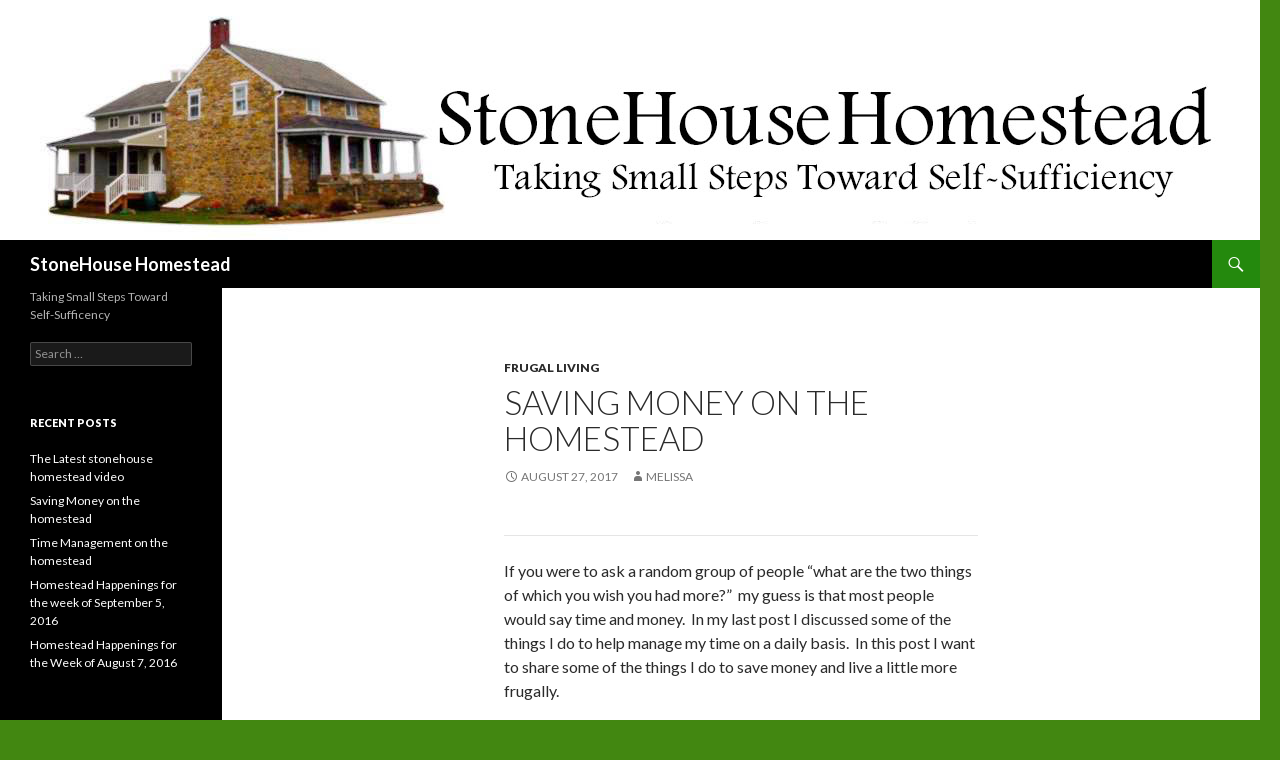

--- FILE ---
content_type: text/html; charset=UTF-8
request_url: https://treml.com/stonehouse/wp/?p=161
body_size: 7081
content:
<!DOCTYPE html>
<!--[if IE 7]>
<html class="ie ie7" lang="en-US">
<![endif]-->
<!--[if IE 8]>
<html class="ie ie8" lang="en-US">
<![endif]-->
<!--[if !(IE 7) & !(IE 8)]><!-->
<html lang="en-US">
<!--<![endif]-->
<head>
	<meta charset="UTF-8">
	<meta name="viewport" content="width=device-width">
	<title>Saving Money on the homestead | StoneHouse Homestead</title>
	<link rel="profile" href="https://gmpg.org/xfn/11">
	<link rel="pingback" href="https://treml.com/stonehouse/wp/xmlrpc.php">
	<!--[if lt IE 9]>
	<script src="https://treml.com/stonehouse/wp/wp-content/themes/twentyfourteen/js/html5.js?ver=3.7.0"></script>
	<![endif]-->
	<meta name='robots' content='max-image-preview:large' />
<link rel='dns-prefetch' href='//fonts.googleapis.com' />
<link rel='dns-prefetch' href='//s.w.org' />
<link href='https://fonts.gstatic.com' crossorigin rel='preconnect' />
<link rel="alternate" type="application/rss+xml" title="StoneHouse Homestead &raquo; Feed" href="https://treml.com/stonehouse/wp/?feed=rss2" />
<link rel="alternate" type="application/rss+xml" title="StoneHouse Homestead &raquo; Comments Feed" href="https://treml.com/stonehouse/wp/?feed=comments-rss2" />
		<script>
			window._wpemojiSettings = {"baseUrl":"https:\/\/s.w.org\/images\/core\/emoji\/13.0.1\/72x72\/","ext":".png","svgUrl":"https:\/\/s.w.org\/images\/core\/emoji\/13.0.1\/svg\/","svgExt":".svg","source":{"concatemoji":"https:\/\/treml.com\/stonehouse\/wp\/wp-includes\/js\/wp-emoji-release.min.js?ver=5.7.14"}};
			!function(e,a,t){var n,r,o,i=a.createElement("canvas"),p=i.getContext&&i.getContext("2d");function s(e,t){var a=String.fromCharCode;p.clearRect(0,0,i.width,i.height),p.fillText(a.apply(this,e),0,0);e=i.toDataURL();return p.clearRect(0,0,i.width,i.height),p.fillText(a.apply(this,t),0,0),e===i.toDataURL()}function c(e){var t=a.createElement("script");t.src=e,t.defer=t.type="text/javascript",a.getElementsByTagName("head")[0].appendChild(t)}for(o=Array("flag","emoji"),t.supports={everything:!0,everythingExceptFlag:!0},r=0;r<o.length;r++)t.supports[o[r]]=function(e){if(!p||!p.fillText)return!1;switch(p.textBaseline="top",p.font="600 32px Arial",e){case"flag":return s([127987,65039,8205,9895,65039],[127987,65039,8203,9895,65039])?!1:!s([55356,56826,55356,56819],[55356,56826,8203,55356,56819])&&!s([55356,57332,56128,56423,56128,56418,56128,56421,56128,56430,56128,56423,56128,56447],[55356,57332,8203,56128,56423,8203,56128,56418,8203,56128,56421,8203,56128,56430,8203,56128,56423,8203,56128,56447]);case"emoji":return!s([55357,56424,8205,55356,57212],[55357,56424,8203,55356,57212])}return!1}(o[r]),t.supports.everything=t.supports.everything&&t.supports[o[r]],"flag"!==o[r]&&(t.supports.everythingExceptFlag=t.supports.everythingExceptFlag&&t.supports[o[r]]);t.supports.everythingExceptFlag=t.supports.everythingExceptFlag&&!t.supports.flag,t.DOMReady=!1,t.readyCallback=function(){t.DOMReady=!0},t.supports.everything||(n=function(){t.readyCallback()},a.addEventListener?(a.addEventListener("DOMContentLoaded",n,!1),e.addEventListener("load",n,!1)):(e.attachEvent("onload",n),a.attachEvent("onreadystatechange",function(){"complete"===a.readyState&&t.readyCallback()})),(n=t.source||{}).concatemoji?c(n.concatemoji):n.wpemoji&&n.twemoji&&(c(n.twemoji),c(n.wpemoji)))}(window,document,window._wpemojiSettings);
		</script>
		<style>
img.wp-smiley,
img.emoji {
	display: inline !important;
	border: none !important;
	box-shadow: none !important;
	height: 1em !important;
	width: 1em !important;
	margin: 0 .07em !important;
	vertical-align: -0.1em !important;
	background: none !important;
	padding: 0 !important;
}
</style>
	<link rel='stylesheet' id='wp-block-library-css'  href='https://treml.com/stonehouse/wp/wp-includes/css/dist/block-library/style.min.css?ver=5.7.14' media='all' />
<link rel='stylesheet' id='wp-block-library-theme-css'  href='https://treml.com/stonehouse/wp/wp-includes/css/dist/block-library/theme.min.css?ver=5.7.14' media='all' />
<link rel='stylesheet' id='twentyfourteen-lato-css'  href='https://fonts.googleapis.com/css?family=Lato%3A300%2C400%2C700%2C900%2C300italic%2C400italic%2C700italic&#038;subset=latin%2Clatin-ext&#038;display=fallback' media='all' />
<link rel='stylesheet' id='genericons-css'  href='https://treml.com/stonehouse/wp/wp-content/themes/twentyfourteen/genericons/genericons.css?ver=3.0.3' media='all' />
<link rel='stylesheet' id='twentyfourteen-style-css'  href='https://treml.com/stonehouse/wp/wp-content/themes/twentyfourteen/style.css?ver=20190507' media='all' />
<link rel='stylesheet' id='twentyfourteen-block-style-css'  href='https://treml.com/stonehouse/wp/wp-content/themes/twentyfourteen/css/blocks.css?ver=20190102' media='all' />
<!--[if lt IE 9]>
<link rel='stylesheet' id='twentyfourteen-ie-css'  href='https://treml.com/stonehouse/wp/wp-content/themes/twentyfourteen/css/ie.css?ver=20140701' media='all' />
<![endif]-->
<link rel='stylesheet' id='__EPYT__style-css'  href='https://treml.com/stonehouse/wp/wp-content/plugins/youtube-embed-plus/styles/ytprefs.min.css?ver=13.4.3' media='all' />
<style id='__EPYT__style-inline-css'>

                .epyt-gallery-thumb {
                        width: 33.333%;
                }
                
</style>
<script src='https://treml.com/stonehouse/wp/wp-includes/js/jquery/jquery.min.js?ver=3.5.1' id='jquery-core-js'></script>
<script src='https://treml.com/stonehouse/wp/wp-includes/js/jquery/jquery-migrate.min.js?ver=3.3.2' id='jquery-migrate-js'></script>
<script id='__ytprefs__-js-extra'>
var _EPYT_ = {"ajaxurl":"https:\/\/treml.com\/stonehouse\/wp\/wp-admin\/admin-ajax.php","security":"b13fe59e8e","gallery_scrolloffset":"20","eppathtoscripts":"https:\/\/treml.com\/stonehouse\/wp\/wp-content\/plugins\/youtube-embed-plus\/scripts\/","eppath":"https:\/\/treml.com\/stonehouse\/wp\/wp-content\/plugins\/youtube-embed-plus\/","epresponsiveselector":"[\"iframe.__youtube_prefs__\",\"iframe[src*='youtube.com']\",\"iframe[src*='youtube-nocookie.com']\",\"iframe[data-ep-src*='youtube.com']\",\"iframe[data-ep-src*='youtube-nocookie.com']\",\"iframe[data-ep-gallerysrc*='youtube.com']\"]","epdovol":"1","version":"13.4.3","evselector":"iframe.__youtube_prefs__[src], iframe[src*=\"youtube.com\/embed\/\"], iframe[src*=\"youtube-nocookie.com\/embed\/\"]","ajax_compat":"","ytapi_load":"light","pause_others":"","stopMobileBuffer":"1","vi_active":"","vi_js_posttypes":[]};
</script>
<script src='https://treml.com/stonehouse/wp/wp-content/plugins/youtube-embed-plus/scripts/ytprefs.min.js?ver=13.4.3' id='__ytprefs__-js'></script>
<link rel="https://api.w.org/" href="https://treml.com/stonehouse/wp/index.php?rest_route=/" /><link rel="alternate" type="application/json" href="https://treml.com/stonehouse/wp/index.php?rest_route=/wp/v2/posts/161" /><link rel="EditURI" type="application/rsd+xml" title="RSD" href="https://treml.com/stonehouse/wp/xmlrpc.php?rsd" />
<link rel="wlwmanifest" type="application/wlwmanifest+xml" href="https://treml.com/stonehouse/wp/wp-includes/wlwmanifest.xml" /> 
<meta name="generator" content="WordPress 5.7.14" />
<link rel="canonical" href="https://treml.com/stonehouse/wp/?p=161" />
<link rel='shortlink' href='https://treml.com/stonehouse/wp/?p=161' />
<link rel="alternate" type="application/json+oembed" href="https://treml.com/stonehouse/wp/index.php?rest_route=%2Foembed%2F1.0%2Fembed&#038;url=https%3A%2F%2Ftreml.com%2Fstonehouse%2Fwp%2F%3Fp%3D161" />
<link rel="alternate" type="text/xml+oembed" href="https://treml.com/stonehouse/wp/index.php?rest_route=%2Foembed%2F1.0%2Fembed&#038;url=https%3A%2F%2Ftreml.com%2Fstonehouse%2Fwp%2F%3Fp%3D161&#038;format=xml" />
<style>.recentcomments a{display:inline !important;padding:0 !important;margin:0 !important;}</style><style id="custom-background-css">
body.custom-background { background-color: #428711; }
</style>
	</head>

<body class="post-template-default single single-post postid-161 single-format-standard custom-background wp-embed-responsive group-blog header-image full-width singular">
<div id="page" class="hfeed site">
		<div id="site-header">
		<a href="https://treml.com/stonehouse/wp/" rel="home">
			<img src="https://treml.com/stonehouse/wp/wp-content/uploads/2016/02/header_image-copy.jpg" width="1260" height="240" alt="StoneHouse Homestead">
		</a>
	</div>
	
	<header id="masthead" class="site-header" role="banner">
		<div class="header-main">
			<h1 class="site-title"><a href="https://treml.com/stonehouse/wp/" rel="home">StoneHouse Homestead</a></h1>

			<div class="search-toggle">
				<a href="#search-container" class="screen-reader-text" aria-expanded="false" aria-controls="search-container">Search</a>
			</div>

			<nav id="primary-navigation" class="site-navigation primary-navigation" role="navigation">
				<button class="menu-toggle">Primary Menu</button>
				<a class="screen-reader-text skip-link" href="#content">Skip to content</a>
				<div id="primary-menu" class="nav-menu"></div>
			</nav>
		</div>

		<div id="search-container" class="search-box-wrapper hide">
			<div class="search-box">
				<form role="search" method="get" class="search-form" action="https://treml.com/stonehouse/wp/">
				<label>
					<span class="screen-reader-text">Search for:</span>
					<input type="search" class="search-field" placeholder="Search &hellip;" value="" name="s" />
				</label>
				<input type="submit" class="search-submit" value="Search" />
			</form>			</div>
		</div>
	</header><!-- #masthead -->

	<div id="main" class="site-main">

	<div id="primary" class="content-area">
		<div id="content" class="site-content" role="main">
			
<article id="post-161" class="post-161 post type-post status-publish format-standard hentry category-frugal_living">
	
	<header class="entry-header">
				<div class="entry-meta">
			<span class="cat-links"><a href="https://treml.com/stonehouse/wp/?cat=8" rel="category">FRUGAL LIVING</a></span>
		</div>
			<h1 class="entry-title">Saving Money on the homestead</h1>
		<div class="entry-meta">
			<span class="entry-date"><a href="https://treml.com/stonehouse/wp/?p=161" rel="bookmark"><time class="entry-date" datetime="2017-08-27T16:00:48-05:00">August 27, 2017</time></a></span> <span class="byline"><span class="author vcard"><a class="url fn n" href="https://treml.com/stonehouse/wp/?author=3" rel="author">Melissa</a></span></span>		</div><!-- .entry-meta -->
	</header><!-- .entry-header -->

		<div class="entry-content">
		<hr />
<p>If you were to ask a random group of people &#8220;what are the two things of which you wish you had more?&#8221;  my guess is that most people would say time and money.  In my last post I discussed some of the things I do to help manage my time on a daily basis.  In this post I want to share some of the things I do to save money and live a little more frugally.</p>
<p><strong>I don&#8217;t have a clothes dryer. </strong>  I dry all of our laundry outside on a clothes line.   If weather is bad then I hang laundry on drying racks in one of the bathrooms and on the shower curtain rod.  This saves us money on electricity each month.</p>
<p><strong>Menu planning.</strong>  Wednesday is my meal planning day.  I take an inventory of what is in the pantry then I sit down with a calender, pen, paper and my tablet to make out menus for the week using what we already have in stock.  This helps in a couple of ways.  I am using what we have on hand so nothing goes bad before it gets used.  Tossing food out because it has spoiled before it was used is like tossing the money spent on the food into the garbage.  Also, some weeks I don&#8217;t have to make a trip to the store at all because I already have everything I need.  If you do an online search you will find many free templates to help get you started with meal planning and saving on groceries.</p>
<p><strong>We eat leftovers!  </strong>Not much needs to be said here except that we take leftovers to work for lunch or have them as a quick dinner on extra busy nights.  They sometimes get frozen for another meal.  We love leftovers!</p>
<p><strong>Make my own cleaning products.  </strong>From window cleaner to laundry detergent, I make most of what we need for cleaning.  By keeping just a few basic items on hand you can very easily whip up  what you need.  I keep white vinegar, baking soda, Dr. Bronner&#8217;s Sal Suds, isopropyl alchohol and essential oils on hand for my recipes.  I also keep washing soda, borax and Dr. Bronner&#8217;s bar soap for making laundry detergent.  Recipes for these products abound on the internet.</p>
<p><strong>We cut our own hair.</strong>  Yes, you read that right.  I save a ton of money by giving myself a basic layered cut every so often.  I learned from a video I saw online.  I also give myself manicures and pedicures.  I will admit that they don&#8217;t always look as nice as they do when someone else does them but they are good enough and I love the money I save!  John cuts his own hair with a shaver and I touch up the back for him.</p>
<p><strong>I shop second hand and outlet stores for clothes.</strong>  One of my favorite past times is going shopping at the Salvation Army.  I have found many brand name items of clothing in excellent condition to add to my wardrobe.  And since I have basic sewing skills, I am able to do alterations if I find an item that I love that does not quite fit just right.  I also shop the local outlets for end of season sales on shoes and clothes.  One of my favorite stores marks down their clothing to $5 an item.  I am able to add new items to next season&#8217;s wardrobe for a great price.  I also make sure that I get as much use out of my clothes as possible before they are sent to the rag box.</p>
<p><strong>Utilize the local library.  </strong>The local library is one of my favorite places.   As with all libraries I can check out books, movies and music for free.  If the town library does not have what I am looking for they can request it be sent from another library for me.  And sometimes I just go there to sit in the quiet, read and unwind.  It&#8217;s like a free mini vacation for me.</p>
<p><strong>Car pool.  </strong>John and I are blessed to work only about a mile from each other.  And our schedules are similar.  That makes car pooling a no brainer for us.  John drops me off in the morning and picks me up in the late afternoon.  On days that I get off early I will drop him at work first then use the extra time run errands before I have to pick him up in the afternoon.  We save a good bit in gas this way.</p>
<p><strong>Using a bike in town.</strong>  Another way I try to save on gas  is to use my bike to run errands in our little town.   If I have to go to the pharmacy, library or even to get a few items from the store I can hop on my bike, get some exercise and save gas while running an errand.  John even purchased  panniers (bags) for my bike to make transporting items easier.</p>
<p>There are many places online where you can go to get more information and ideas on how to save money.  One of the blogs I follow is www.theprudenthomemaker.com.  She is not a homesteader but she does an amazing job caring for her family of 10 and keeping her household running on one salary.  I get a lot of inspiration from reading her blog.  I recommend checking it out.</p>
<p>I am always looking for ways to stretch our money further and welcome any ideas or tips that you folks might have to share.</p>
<p>SIDE NOTE: as I write this I occurs to me that each actvity I&#8217;ve listed could actually be post in itself.  So I think I will try to address each in more detail in the coming weeks.</p>
<p>&nbsp;</p>
	</div><!-- .entry-content -->
	
	</article><!-- #post-161 -->
		<nav class="navigation post-navigation" role="navigation">
		<h1 class="screen-reader-text">Post navigation</h1>
		<div class="nav-links">
			<a href="https://treml.com/stonehouse/wp/?p=118" rel="prev"><span class="meta-nav">Previous Post</span>Time Management on the homestead</a><a href="https://treml.com/stonehouse/wp/?p=187" rel="next"><span class="meta-nav">Next Post</span>The Latest stonehouse homestead video</a>			</div><!-- .nav-links -->
		</nav><!-- .navigation -->
				</div><!-- #content -->
	</div><!-- #primary -->

<div id="secondary">
		<h2 class="site-description">Taking Small Steps Toward Self-Sufficency</h2>
	
	
		<div id="primary-sidebar" class="primary-sidebar widget-area" role="complementary">
		<aside id="search-2" class="widget widget_search"><form role="search" method="get" class="search-form" action="https://treml.com/stonehouse/wp/">
				<label>
					<span class="screen-reader-text">Search for:</span>
					<input type="search" class="search-field" placeholder="Search &hellip;" value="" name="s" />
				</label>
				<input type="submit" class="search-submit" value="Search" />
			</form></aside>
		<aside id="recent-posts-2" class="widget widget_recent_entries">
		<h1 class="widget-title">Recent Posts</h1><nav role="navigation" aria-label="Recent Posts">
		<ul>
											<li>
					<a href="https://treml.com/stonehouse/wp/?p=187">The Latest stonehouse homestead video</a>
									</li>
											<li>
					<a href="https://treml.com/stonehouse/wp/?p=161" aria-current="page">Saving Money on the homestead</a>
									</li>
											<li>
					<a href="https://treml.com/stonehouse/wp/?p=118">Time Management on the homestead</a>
									</li>
											<li>
					<a href="https://treml.com/stonehouse/wp/?p=141">Homestead Happenings for the week of September 5, 2016</a>
									</li>
											<li>
					<a href="https://treml.com/stonehouse/wp/?p=116">Homestead Happenings for the Week of August 7, 2016</a>
									</li>
					</ul>

		</nav></aside><aside id="recent-comments-2" class="widget widget_recent_comments"><h1 class="widget-title">Recent Comments</h1><nav role="navigation" aria-label="Recent Comments"><ul id="recentcomments"></ul></nav></aside><aside id="archives-2" class="widget widget_archive"><h1 class="widget-title">Archives</h1><nav role="navigation" aria-label="Archives">
			<ul>
					<li><a href='https://treml.com/stonehouse/wp/?m=202107'>July 2021</a></li>
	<li><a href='https://treml.com/stonehouse/wp/?m=201708'>August 2017</a></li>
	<li><a href='https://treml.com/stonehouse/wp/?m=201609'>September 2016</a></li>
	<li><a href='https://treml.com/stonehouse/wp/?m=201608'>August 2016</a></li>
	<li><a href='https://treml.com/stonehouse/wp/?m=201607'>July 2016</a></li>
	<li><a href='https://treml.com/stonehouse/wp/?m=201602'>February 2016</a></li>
	<li><a href='https://treml.com/stonehouse/wp/?m=201601'>January 2016</a></li>
	<li><a href='https://treml.com/stonehouse/wp/?m=201512'>December 2015</a></li>
	<li><a href='https://treml.com/stonehouse/wp/?m=201511'>November 2015</a></li>
	<li><a href='https://treml.com/stonehouse/wp/?m=201508'>August 2015</a></li>
	<li><a href='https://treml.com/stonehouse/wp/?m=201412'>December 2014</a></li>
			</ul>

			</nav></aside><aside id="categories-2" class="widget widget_categories"><h1 class="widget-title">Categories</h1><nav role="navigation" aria-label="Categories">
			<ul>
					<li class="cat-item cat-item-17"><a href="https://treml.com/stonehouse/wp/?cat=17">Announcements</a>
</li>
	<li class="cat-item cat-item-9"><a href="https://treml.com/stonehouse/wp/?cat=9">Conferences, Seminars and Expos</a>
</li>
	<li class="cat-item cat-item-8"><a href="https://treml.com/stonehouse/wp/?cat=8">FRUGAL LIVING</a>
</li>
	<li class="cat-item cat-item-18"><a href="https://treml.com/stonehouse/wp/?cat=18">Homestead Happenings</a>
</li>
	<li class="cat-item cat-item-3"><a href="https://treml.com/stonehouse/wp/?cat=3">IN THE GARDEN</a>
</li>
	<li class="cat-item cat-item-2"><a href="https://treml.com/stonehouse/wp/?cat=2">OUR STORY</a>
</li>
	<li class="cat-item cat-item-15"><a href="https://treml.com/stonehouse/wp/?cat=15">STONEHOUSE VIDEOS</a>
</li>
	<li class="cat-item cat-item-1"><a href="https://treml.com/stonehouse/wp/?cat=1">Uncategorized</a>
</li>
			</ul>

			</nav></aside><aside id="meta-2" class="widget widget_meta"><h1 class="widget-title">Meta</h1><nav role="navigation" aria-label="Meta">
		<ul>
						<li><a href="https://treml.com/stonehouse/wp/wp-login.php">Log in</a></li>
			<li><a href="https://treml.com/stonehouse/wp/?feed=rss2">Entries feed</a></li>
			<li><a href="https://treml.com/stonehouse/wp/?feed=comments-rss2">Comments feed</a></li>

			<li><a href="https://wordpress.org/">WordPress.org</a></li>
		</ul>

		</nav></aside>	</div><!-- #primary-sidebar -->
	</div><!-- #secondary -->

		</div><!-- #main -->

		<footer id="colophon" class="site-footer" role="contentinfo">

			
			<div class="site-info">
												<a href="https://wordpress.org/" class="imprint">
					Proudly powered by WordPress				</a>
			</div><!-- .site-info -->
		</footer><!-- #colophon -->
	</div><!-- #page -->

	<script src='https://treml.com/stonehouse/wp/wp-content/themes/twentyfourteen/js/functions.js?ver=20171218' id='twentyfourteen-script-js'></script>
<script src='https://treml.com/stonehouse/wp/wp-content/plugins/youtube-embed-plus/scripts/fitvids.min.js?ver=13.4.3' id='__ytprefsfitvids__-js'></script>
<script src='https://treml.com/stonehouse/wp/wp-includes/js/wp-embed.min.js?ver=5.7.14' id='wp-embed-js'></script>
<!-- WiredMinds eMetrics tracking with Enterprise Edition V5.4 START -->
<script type='text/javascript' src='https://count.carrierzone.com/app/count_server/count.js'></script>
<script type='text/javascript'><!--
wm_custnum='6cf09459499ccb48';
wm_page_name='index.php';
wm_group_name='/services/webpages/t/r/treml.com/public/stonehouse/wp';
wm_campaign_key='campaign_id';
wm_track_alt='';
wiredminds.count();
// -->
</script>
<!-- WiredMinds eMetrics tracking with Enterprise Edition V5.4 END -->
</body>
</html>
